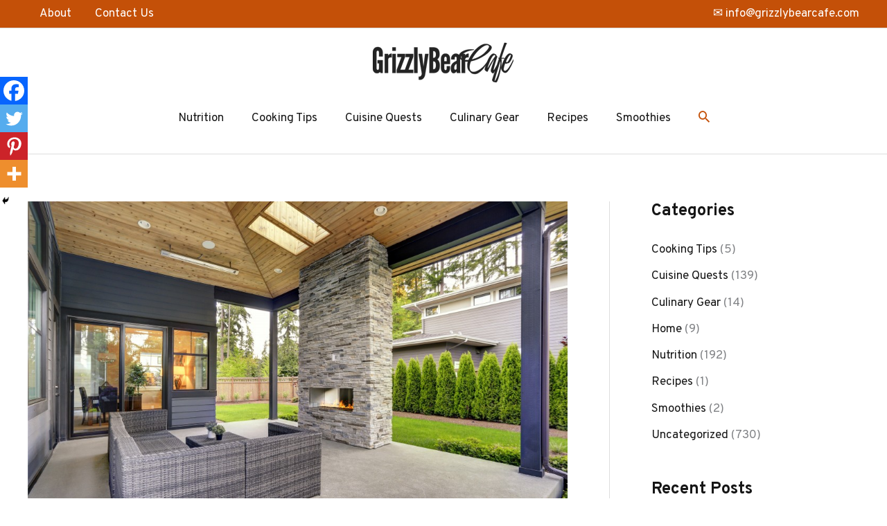

--- FILE ---
content_type: text/html; charset=utf-8
request_url: https://www.google.com/recaptcha/api2/aframe
body_size: 249
content:
<!DOCTYPE HTML><html><head><meta http-equiv="content-type" content="text/html; charset=UTF-8"></head><body><script nonce="znXuvilbKlQ71UGD5_YMjw">/** Anti-fraud and anti-abuse applications only. See google.com/recaptcha */ try{var clients={'sodar':'https://pagead2.googlesyndication.com/pagead/sodar?'};window.addEventListener("message",function(a){try{if(a.source===window.parent){var b=JSON.parse(a.data);var c=clients[b['id']];if(c){var d=document.createElement('img');d.src=c+b['params']+'&rc='+(localStorage.getItem("rc::a")?sessionStorage.getItem("rc::b"):"");window.document.body.appendChild(d);sessionStorage.setItem("rc::e",parseInt(sessionStorage.getItem("rc::e")||0)+1);localStorage.setItem("rc::h",'1768878265158');}}}catch(b){}});window.parent.postMessage("_grecaptcha_ready", "*");}catch(b){}</script></body></html>